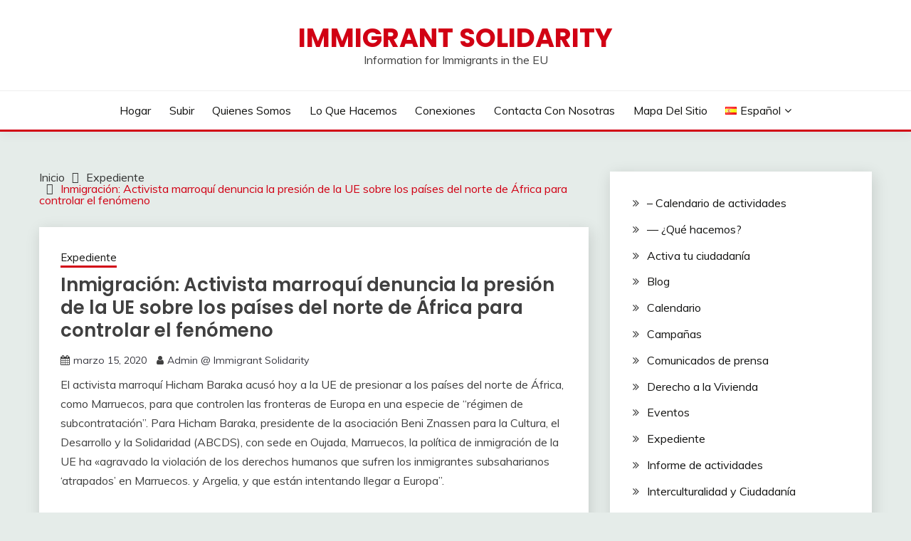

--- FILE ---
content_type: text/html; charset=UTF-8
request_url: https://www.solimigrante.org/es/inmigracion-activista-marroqui-denuncia-la-presion-de-la-ue-sobre-los-paises-del-norte-de-africa-para-controlar-el-fenomeno/
body_size: 13627
content:
<!doctype html>
<html dir="ltr" lang="es-ES" prefix="og: https://ogp.me/ns#">
<head>
<meta charset="UTF-8">
<meta name="viewport" content="width=device-width, initial-scale=1">
<link rel="profile" href="https://gmpg.org/xfn/11">
<title>Inmigración: Activista marroquí denuncia la presión de la UE sobre los países del norte de África para controlar el fenómeno - Immigrant Solidarity</title>
<style>img:is([sizes="auto" i], [sizes^="auto," i]) { contain-intrinsic-size: 3000px 1500px }</style>
<!-- All in One SEO 4.8.5 - aioseo.com -->
<meta name="description" content="El activista marroquí Hicham Baraka acusó hoy a la UE de presionar a los países del norte de África, como Marruecos, para que controlen las fronteras de Europa en una especie de “régimen de subcontratación”. Para Hicham Baraka, presidente de la asociación Beni Znassen para la Cultura, el Desarrollo y la Solidaridad (ABCDS), con sede" />
<meta name="robots" content="max-image-preview:large" />
<meta name="author" content="Admin @ Immigrant Solidarity"/>
<link rel="canonical" href="https://www.solimigrante.org/es/inmigracion-activista-marroqui-denuncia-la-presion-de-la-ue-sobre-los-paises-del-norte-de-africa-para-controlar-el-fenomeno/" />
<meta name="generator" content="All in One SEO (AIOSEO) 4.8.5" />
<meta property="og:locale" content="es_ES" />
<meta property="og:site_name" content="Immigrant Solidarity - Information for Immigrants in the EU" />
<meta property="og:type" content="article" />
<meta property="og:title" content="Inmigración: Activista marroquí denuncia la presión de la UE sobre los países del norte de África para controlar el fenómeno - Immigrant Solidarity" />
<meta property="og:description" content="El activista marroquí Hicham Baraka acusó hoy a la UE de presionar a los países del norte de África, como Marruecos, para que controlen las fronteras de Europa en una especie de “régimen de subcontratación”. Para Hicham Baraka, presidente de la asociación Beni Znassen para la Cultura, el Desarrollo y la Solidaridad (ABCDS), con sede" />
<meta property="og:url" content="https://www.solimigrante.org/es/inmigracion-activista-marroqui-denuncia-la-presion-de-la-ue-sobre-los-paises-del-norte-de-africa-para-controlar-el-fenomeno/" />
<meta property="article:published_time" content="2020-03-15T04:22:50+00:00" />
<meta property="article:modified_time" content="2022-07-19T04:23:49+00:00" />
<meta name="twitter:card" content="summary" />
<meta name="twitter:title" content="Inmigración: Activista marroquí denuncia la presión de la UE sobre los países del norte de África para controlar el fenómeno - Immigrant Solidarity" />
<meta name="twitter:description" content="El activista marroquí Hicham Baraka acusó hoy a la UE de presionar a los países del norte de África, como Marruecos, para que controlen las fronteras de Europa en una especie de “régimen de subcontratación”. Para Hicham Baraka, presidente de la asociación Beni Znassen para la Cultura, el Desarrollo y la Solidaridad (ABCDS), con sede" />
<script type="application/ld+json" class="aioseo-schema">
{"@context":"https:\/\/schema.org","@graph":[{"@type":"BlogPosting","@id":"https:\/\/www.solimigrante.org\/es\/inmigracion-activista-marroqui-denuncia-la-presion-de-la-ue-sobre-los-paises-del-norte-de-africa-para-controlar-el-fenomeno\/#blogposting","name":"Inmigraci\u00f3n: Activista marroqu\u00ed denuncia la presi\u00f3n de la UE sobre los pa\u00edses del norte de \u00c1frica para controlar el fen\u00f3meno - Immigrant Solidarity","headline":"Inmigraci\u00f3n: Activista marroqu\u00ed denuncia la presi\u00f3n de la UE sobre los pa\u00edses del norte de \u00c1frica para controlar el fen\u00f3meno","author":{"@id":"https:\/\/www.solimigrante.org\/es\/author\/slmgrnt-admin\/#author"},"publisher":{"@id":"https:\/\/www.solimigrante.org\/#organization"},"image":{"@type":"ImageObject","url":"https:\/\/www.solimigrante.org\/wp-content\/uploads\/2022\/07\/download-4.png","@id":"https:\/\/www.solimigrante.org\/#articleImage","width":255,"height":197},"datePublished":"2020-03-15T04:22:50+00:00","dateModified":"2022-07-19T04:23:49+00:00","inLanguage":"es-ES","mainEntityOfPage":{"@id":"https:\/\/www.solimigrante.org\/es\/inmigracion-activista-marroqui-denuncia-la-presion-de-la-ue-sobre-los-paises-del-norte-de-africa-para-controlar-el-fenomeno\/#webpage"},"isPartOf":{"@id":"https:\/\/www.solimigrante.org\/es\/inmigracion-activista-marroqui-denuncia-la-presion-de-la-ue-sobre-los-paises-del-norte-de-africa-para-controlar-el-fenomeno\/#webpage"},"articleSection":"Expediente, Espa\u00f1ol, pll_62d631d5c09cf"},{"@type":"BreadcrumbList","@id":"https:\/\/www.solimigrante.org\/es\/inmigracion-activista-marroqui-denuncia-la-presion-de-la-ue-sobre-los-paises-del-norte-de-africa-para-controlar-el-fenomeno\/#breadcrumblist","itemListElement":[{"@type":"ListItem","@id":"https:\/\/www.solimigrante.org#listItem","position":1,"name":"Home","item":"https:\/\/www.solimigrante.org","nextItem":{"@type":"ListItem","@id":"https:\/\/www.solimigrante.org\/es\/category\/expediente\/#listItem","name":"Expediente"}},{"@type":"ListItem","@id":"https:\/\/www.solimigrante.org\/es\/category\/expediente\/#listItem","position":2,"name":"Expediente","item":"https:\/\/www.solimigrante.org\/es\/category\/expediente\/","nextItem":{"@type":"ListItem","@id":"https:\/\/www.solimigrante.org\/es\/inmigracion-activista-marroqui-denuncia-la-presion-de-la-ue-sobre-los-paises-del-norte-de-africa-para-controlar-el-fenomeno\/#listItem","name":"Inmigraci\u00f3n: Activista marroqu\u00ed denuncia la presi\u00f3n de la UE sobre los pa\u00edses del norte de \u00c1frica para controlar el fen\u00f3meno"},"previousItem":{"@type":"ListItem","@id":"https:\/\/www.solimigrante.org#listItem","name":"Home"}},{"@type":"ListItem","@id":"https:\/\/www.solimigrante.org\/es\/inmigracion-activista-marroqui-denuncia-la-presion-de-la-ue-sobre-los-paises-del-norte-de-africa-para-controlar-el-fenomeno\/#listItem","position":3,"name":"Inmigraci\u00f3n: Activista marroqu\u00ed denuncia la presi\u00f3n de la UE sobre los pa\u00edses del norte de \u00c1frica para controlar el fen\u00f3meno","previousItem":{"@type":"ListItem","@id":"https:\/\/www.solimigrante.org\/es\/category\/expediente\/#listItem","name":"Expediente"}}]},{"@type":"Organization","@id":"https:\/\/www.solimigrante.org\/#organization","name":"Immigrant Solidarity","description":"Information for Immigrants in the EU","url":"https:\/\/www.solimigrante.org\/","logo":{"@type":"ImageObject","url":"https:\/\/www.solimigrante.org\/wp-content\/uploads\/2022\/07\/download-4.png","@id":"https:\/\/www.solimigrante.org\/es\/inmigracion-activista-marroqui-denuncia-la-presion-de-la-ue-sobre-los-paises-del-norte-de-africa-para-controlar-el-fenomeno\/#organizationLogo","width":255,"height":197},"image":{"@id":"https:\/\/www.solimigrante.org\/es\/inmigracion-activista-marroqui-denuncia-la-presion-de-la-ue-sobre-los-paises-del-norte-de-africa-para-controlar-el-fenomeno\/#organizationLogo"}},{"@type":"Person","@id":"https:\/\/www.solimigrante.org\/es\/author\/slmgrnt-admin\/#author","url":"https:\/\/www.solimigrante.org\/es\/author\/slmgrnt-admin\/","name":"Admin @ Immigrant Solidarity","image":{"@type":"ImageObject","@id":"https:\/\/www.solimigrante.org\/es\/inmigracion-activista-marroqui-denuncia-la-presion-de-la-ue-sobre-los-paises-del-norte-de-africa-para-controlar-el-fenomeno\/#authorImage","url":"https:\/\/secure.gravatar.com\/avatar\/49fe9863e7d2d60072c210a786057ac20c38cf49b76e4c72e97ddc98b751d946?s=96&d=mm&r=g","width":96,"height":96,"caption":"Admin @ Immigrant Solidarity"}},{"@type":"WebPage","@id":"https:\/\/www.solimigrante.org\/es\/inmigracion-activista-marroqui-denuncia-la-presion-de-la-ue-sobre-los-paises-del-norte-de-africa-para-controlar-el-fenomeno\/#webpage","url":"https:\/\/www.solimigrante.org\/es\/inmigracion-activista-marroqui-denuncia-la-presion-de-la-ue-sobre-los-paises-del-norte-de-africa-para-controlar-el-fenomeno\/","name":"Inmigraci\u00f3n: Activista marroqu\u00ed denuncia la presi\u00f3n de la UE sobre los pa\u00edses del norte de \u00c1frica para controlar el fen\u00f3meno - Immigrant Solidarity","description":"El activista marroqu\u00ed Hicham Baraka acus\u00f3 hoy a la UE de presionar a los pa\u00edses del norte de \u00c1frica, como Marruecos, para que controlen las fronteras de Europa en una especie de \u201cr\u00e9gimen de subcontrataci\u00f3n\u201d. Para Hicham Baraka, presidente de la asociaci\u00f3n Beni Znassen para la Cultura, el Desarrollo y la Solidaridad (ABCDS), con sede","inLanguage":"es-ES","isPartOf":{"@id":"https:\/\/www.solimigrante.org\/#website"},"breadcrumb":{"@id":"https:\/\/www.solimigrante.org\/es\/inmigracion-activista-marroqui-denuncia-la-presion-de-la-ue-sobre-los-paises-del-norte-de-africa-para-controlar-el-fenomeno\/#breadcrumblist"},"author":{"@id":"https:\/\/www.solimigrante.org\/es\/author\/slmgrnt-admin\/#author"},"creator":{"@id":"https:\/\/www.solimigrante.org\/es\/author\/slmgrnt-admin\/#author"},"datePublished":"2020-03-15T04:22:50+00:00","dateModified":"2022-07-19T04:23:49+00:00"},{"@type":"WebSite","@id":"https:\/\/www.solimigrante.org\/#website","url":"https:\/\/www.solimigrante.org\/","name":"Immigrant Solidarity","description":"Information for Immigrants in the EU","inLanguage":"es-ES","publisher":{"@id":"https:\/\/www.solimigrante.org\/#organization"}}]}
</script>
<!-- All in One SEO -->
<link rel="alternate" href="https://www.solimigrante.org/immigration-moroccan-activist-denounces-eu-pressure-on-north-african-countries-to-control-phenomenon/" hreflang="en" />
<link rel="alternate" href="https://www.solimigrante.org/es/inmigracion-activista-marroqui-denuncia-la-presion-de-la-ue-sobre-los-paises-del-norte-de-africa-para-controlar-el-fenomeno/" hreflang="es" />
<link rel='dns-prefetch' href='//fonts.googleapis.com' />
<link rel="alternate" type="application/rss+xml" title="Immigrant Solidarity &raquo; Feed" href="https://www.solimigrante.org/es/feed/" />
<link rel="alternate" type="application/rss+xml" title="Immigrant Solidarity &raquo; Feed de los comentarios" href="https://www.solimigrante.org/es/comments/feed/" />
<link rel="alternate" type="application/rss+xml" title="Immigrant Solidarity &raquo; Comentario Inmigración: Activista marroquí denuncia la presión de la UE sobre los países del norte de África para controlar el fenómeno del feed" href="https://www.solimigrante.org/es/inmigracion-activista-marroqui-denuncia-la-presion-de-la-ue-sobre-los-paises-del-norte-de-africa-para-controlar-el-fenomeno/feed/" />
<!-- <link rel='stylesheet' id='wp-block-library-css' href='https://www.solimigrante.org/wp-includes/css/dist/block-library/style.min.css?ver=6.8.2' media='all' /> -->
<link rel="stylesheet" type="text/css" href="//www.solimigrante.org/wp-content/cache/wpfc-minified/d3oo1104/a7grp.css" media="all"/>
<style id='wp-block-library-theme-inline-css'>
.wp-block-audio :where(figcaption){color:#555;font-size:13px;text-align:center}.is-dark-theme .wp-block-audio :where(figcaption){color:#ffffffa6}.wp-block-audio{margin:0 0 1em}.wp-block-code{border:1px solid #ccc;border-radius:4px;font-family:Menlo,Consolas,monaco,monospace;padding:.8em 1em}.wp-block-embed :where(figcaption){color:#555;font-size:13px;text-align:center}.is-dark-theme .wp-block-embed :where(figcaption){color:#ffffffa6}.wp-block-embed{margin:0 0 1em}.blocks-gallery-caption{color:#555;font-size:13px;text-align:center}.is-dark-theme .blocks-gallery-caption{color:#ffffffa6}:root :where(.wp-block-image figcaption){color:#555;font-size:13px;text-align:center}.is-dark-theme :root :where(.wp-block-image figcaption){color:#ffffffa6}.wp-block-image{margin:0 0 1em}.wp-block-pullquote{border-bottom:4px solid;border-top:4px solid;color:currentColor;margin-bottom:1.75em}.wp-block-pullquote cite,.wp-block-pullquote footer,.wp-block-pullquote__citation{color:currentColor;font-size:.8125em;font-style:normal;text-transform:uppercase}.wp-block-quote{border-left:.25em solid;margin:0 0 1.75em;padding-left:1em}.wp-block-quote cite,.wp-block-quote footer{color:currentColor;font-size:.8125em;font-style:normal;position:relative}.wp-block-quote:where(.has-text-align-right){border-left:none;border-right:.25em solid;padding-left:0;padding-right:1em}.wp-block-quote:where(.has-text-align-center){border:none;padding-left:0}.wp-block-quote.is-large,.wp-block-quote.is-style-large,.wp-block-quote:where(.is-style-plain){border:none}.wp-block-search .wp-block-search__label{font-weight:700}.wp-block-search__button{border:1px solid #ccc;padding:.375em .625em}:where(.wp-block-group.has-background){padding:1.25em 2.375em}.wp-block-separator.has-css-opacity{opacity:.4}.wp-block-separator{border:none;border-bottom:2px solid;margin-left:auto;margin-right:auto}.wp-block-separator.has-alpha-channel-opacity{opacity:1}.wp-block-separator:not(.is-style-wide):not(.is-style-dots){width:100px}.wp-block-separator.has-background:not(.is-style-dots){border-bottom:none;height:1px}.wp-block-separator.has-background:not(.is-style-wide):not(.is-style-dots){height:2px}.wp-block-table{margin:0 0 1em}.wp-block-table td,.wp-block-table th{word-break:normal}.wp-block-table :where(figcaption){color:#555;font-size:13px;text-align:center}.is-dark-theme .wp-block-table :where(figcaption){color:#ffffffa6}.wp-block-video :where(figcaption){color:#555;font-size:13px;text-align:center}.is-dark-theme .wp-block-video :where(figcaption){color:#ffffffa6}.wp-block-video{margin:0 0 1em}:root :where(.wp-block-template-part.has-background){margin-bottom:0;margin-top:0;padding:1.25em 2.375em}
</style>
<style id='classic-theme-styles-inline-css'>
/*! This file is auto-generated */
.wp-block-button__link{color:#fff;background-color:#32373c;border-radius:9999px;box-shadow:none;text-decoration:none;padding:calc(.667em + 2px) calc(1.333em + 2px);font-size:1.125em}.wp-block-file__button{background:#32373c;color:#fff;text-decoration:none}
</style>
<style id='global-styles-inline-css'>
:root{--wp--preset--aspect-ratio--square: 1;--wp--preset--aspect-ratio--4-3: 4/3;--wp--preset--aspect-ratio--3-4: 3/4;--wp--preset--aspect-ratio--3-2: 3/2;--wp--preset--aspect-ratio--2-3: 2/3;--wp--preset--aspect-ratio--16-9: 16/9;--wp--preset--aspect-ratio--9-16: 9/16;--wp--preset--color--black: #000000;--wp--preset--color--cyan-bluish-gray: #abb8c3;--wp--preset--color--white: #ffffff;--wp--preset--color--pale-pink: #f78da7;--wp--preset--color--vivid-red: #cf2e2e;--wp--preset--color--luminous-vivid-orange: #ff6900;--wp--preset--color--luminous-vivid-amber: #fcb900;--wp--preset--color--light-green-cyan: #7bdcb5;--wp--preset--color--vivid-green-cyan: #00d084;--wp--preset--color--pale-cyan-blue: #8ed1fc;--wp--preset--color--vivid-cyan-blue: #0693e3;--wp--preset--color--vivid-purple: #9b51e0;--wp--preset--gradient--vivid-cyan-blue-to-vivid-purple: linear-gradient(135deg,rgba(6,147,227,1) 0%,rgb(155,81,224) 100%);--wp--preset--gradient--light-green-cyan-to-vivid-green-cyan: linear-gradient(135deg,rgb(122,220,180) 0%,rgb(0,208,130) 100%);--wp--preset--gradient--luminous-vivid-amber-to-luminous-vivid-orange: linear-gradient(135deg,rgba(252,185,0,1) 0%,rgba(255,105,0,1) 100%);--wp--preset--gradient--luminous-vivid-orange-to-vivid-red: linear-gradient(135deg,rgba(255,105,0,1) 0%,rgb(207,46,46) 100%);--wp--preset--gradient--very-light-gray-to-cyan-bluish-gray: linear-gradient(135deg,rgb(238,238,238) 0%,rgb(169,184,195) 100%);--wp--preset--gradient--cool-to-warm-spectrum: linear-gradient(135deg,rgb(74,234,220) 0%,rgb(151,120,209) 20%,rgb(207,42,186) 40%,rgb(238,44,130) 60%,rgb(251,105,98) 80%,rgb(254,248,76) 100%);--wp--preset--gradient--blush-light-purple: linear-gradient(135deg,rgb(255,206,236) 0%,rgb(152,150,240) 100%);--wp--preset--gradient--blush-bordeaux: linear-gradient(135deg,rgb(254,205,165) 0%,rgb(254,45,45) 50%,rgb(107,0,62) 100%);--wp--preset--gradient--luminous-dusk: linear-gradient(135deg,rgb(255,203,112) 0%,rgb(199,81,192) 50%,rgb(65,88,208) 100%);--wp--preset--gradient--pale-ocean: linear-gradient(135deg,rgb(255,245,203) 0%,rgb(182,227,212) 50%,rgb(51,167,181) 100%);--wp--preset--gradient--electric-grass: linear-gradient(135deg,rgb(202,248,128) 0%,rgb(113,206,126) 100%);--wp--preset--gradient--midnight: linear-gradient(135deg,rgb(2,3,129) 0%,rgb(40,116,252) 100%);--wp--preset--font-size--small: 16px;--wp--preset--font-size--medium: 20px;--wp--preset--font-size--large: 25px;--wp--preset--font-size--x-large: 42px;--wp--preset--font-size--larger: 35px;--wp--preset--spacing--20: 0.44rem;--wp--preset--spacing--30: 0.67rem;--wp--preset--spacing--40: 1rem;--wp--preset--spacing--50: 1.5rem;--wp--preset--spacing--60: 2.25rem;--wp--preset--spacing--70: 3.38rem;--wp--preset--spacing--80: 5.06rem;--wp--preset--shadow--natural: 6px 6px 9px rgba(0, 0, 0, 0.2);--wp--preset--shadow--deep: 12px 12px 50px rgba(0, 0, 0, 0.4);--wp--preset--shadow--sharp: 6px 6px 0px rgba(0, 0, 0, 0.2);--wp--preset--shadow--outlined: 6px 6px 0px -3px rgba(255, 255, 255, 1), 6px 6px rgba(0, 0, 0, 1);--wp--preset--shadow--crisp: 6px 6px 0px rgba(0, 0, 0, 1);}:where(.is-layout-flex){gap: 0.5em;}:where(.is-layout-grid){gap: 0.5em;}body .is-layout-flex{display: flex;}.is-layout-flex{flex-wrap: wrap;align-items: center;}.is-layout-flex > :is(*, div){margin: 0;}body .is-layout-grid{display: grid;}.is-layout-grid > :is(*, div){margin: 0;}:where(.wp-block-columns.is-layout-flex){gap: 2em;}:where(.wp-block-columns.is-layout-grid){gap: 2em;}:where(.wp-block-post-template.is-layout-flex){gap: 1.25em;}:where(.wp-block-post-template.is-layout-grid){gap: 1.25em;}.has-black-color{color: var(--wp--preset--color--black) !important;}.has-cyan-bluish-gray-color{color: var(--wp--preset--color--cyan-bluish-gray) !important;}.has-white-color{color: var(--wp--preset--color--white) !important;}.has-pale-pink-color{color: var(--wp--preset--color--pale-pink) !important;}.has-vivid-red-color{color: var(--wp--preset--color--vivid-red) !important;}.has-luminous-vivid-orange-color{color: var(--wp--preset--color--luminous-vivid-orange) !important;}.has-luminous-vivid-amber-color{color: var(--wp--preset--color--luminous-vivid-amber) !important;}.has-light-green-cyan-color{color: var(--wp--preset--color--light-green-cyan) !important;}.has-vivid-green-cyan-color{color: var(--wp--preset--color--vivid-green-cyan) !important;}.has-pale-cyan-blue-color{color: var(--wp--preset--color--pale-cyan-blue) !important;}.has-vivid-cyan-blue-color{color: var(--wp--preset--color--vivid-cyan-blue) !important;}.has-vivid-purple-color{color: var(--wp--preset--color--vivid-purple) !important;}.has-black-background-color{background-color: var(--wp--preset--color--black) !important;}.has-cyan-bluish-gray-background-color{background-color: var(--wp--preset--color--cyan-bluish-gray) !important;}.has-white-background-color{background-color: var(--wp--preset--color--white) !important;}.has-pale-pink-background-color{background-color: var(--wp--preset--color--pale-pink) !important;}.has-vivid-red-background-color{background-color: var(--wp--preset--color--vivid-red) !important;}.has-luminous-vivid-orange-background-color{background-color: var(--wp--preset--color--luminous-vivid-orange) !important;}.has-luminous-vivid-amber-background-color{background-color: var(--wp--preset--color--luminous-vivid-amber) !important;}.has-light-green-cyan-background-color{background-color: var(--wp--preset--color--light-green-cyan) !important;}.has-vivid-green-cyan-background-color{background-color: var(--wp--preset--color--vivid-green-cyan) !important;}.has-pale-cyan-blue-background-color{background-color: var(--wp--preset--color--pale-cyan-blue) !important;}.has-vivid-cyan-blue-background-color{background-color: var(--wp--preset--color--vivid-cyan-blue) !important;}.has-vivid-purple-background-color{background-color: var(--wp--preset--color--vivid-purple) !important;}.has-black-border-color{border-color: var(--wp--preset--color--black) !important;}.has-cyan-bluish-gray-border-color{border-color: var(--wp--preset--color--cyan-bluish-gray) !important;}.has-white-border-color{border-color: var(--wp--preset--color--white) !important;}.has-pale-pink-border-color{border-color: var(--wp--preset--color--pale-pink) !important;}.has-vivid-red-border-color{border-color: var(--wp--preset--color--vivid-red) !important;}.has-luminous-vivid-orange-border-color{border-color: var(--wp--preset--color--luminous-vivid-orange) !important;}.has-luminous-vivid-amber-border-color{border-color: var(--wp--preset--color--luminous-vivid-amber) !important;}.has-light-green-cyan-border-color{border-color: var(--wp--preset--color--light-green-cyan) !important;}.has-vivid-green-cyan-border-color{border-color: var(--wp--preset--color--vivid-green-cyan) !important;}.has-pale-cyan-blue-border-color{border-color: var(--wp--preset--color--pale-cyan-blue) !important;}.has-vivid-cyan-blue-border-color{border-color: var(--wp--preset--color--vivid-cyan-blue) !important;}.has-vivid-purple-border-color{border-color: var(--wp--preset--color--vivid-purple) !important;}.has-vivid-cyan-blue-to-vivid-purple-gradient-background{background: var(--wp--preset--gradient--vivid-cyan-blue-to-vivid-purple) !important;}.has-light-green-cyan-to-vivid-green-cyan-gradient-background{background: var(--wp--preset--gradient--light-green-cyan-to-vivid-green-cyan) !important;}.has-luminous-vivid-amber-to-luminous-vivid-orange-gradient-background{background: var(--wp--preset--gradient--luminous-vivid-amber-to-luminous-vivid-orange) !important;}.has-luminous-vivid-orange-to-vivid-red-gradient-background{background: var(--wp--preset--gradient--luminous-vivid-orange-to-vivid-red) !important;}.has-very-light-gray-to-cyan-bluish-gray-gradient-background{background: var(--wp--preset--gradient--very-light-gray-to-cyan-bluish-gray) !important;}.has-cool-to-warm-spectrum-gradient-background{background: var(--wp--preset--gradient--cool-to-warm-spectrum) !important;}.has-blush-light-purple-gradient-background{background: var(--wp--preset--gradient--blush-light-purple) !important;}.has-blush-bordeaux-gradient-background{background: var(--wp--preset--gradient--blush-bordeaux) !important;}.has-luminous-dusk-gradient-background{background: var(--wp--preset--gradient--luminous-dusk) !important;}.has-pale-ocean-gradient-background{background: var(--wp--preset--gradient--pale-ocean) !important;}.has-electric-grass-gradient-background{background: var(--wp--preset--gradient--electric-grass) !important;}.has-midnight-gradient-background{background: var(--wp--preset--gradient--midnight) !important;}.has-small-font-size{font-size: var(--wp--preset--font-size--small) !important;}.has-medium-font-size{font-size: var(--wp--preset--font-size--medium) !important;}.has-large-font-size{font-size: var(--wp--preset--font-size--large) !important;}.has-x-large-font-size{font-size: var(--wp--preset--font-size--x-large) !important;}
:where(.wp-block-post-template.is-layout-flex){gap: 1.25em;}:where(.wp-block-post-template.is-layout-grid){gap: 1.25em;}
:where(.wp-block-columns.is-layout-flex){gap: 2em;}:where(.wp-block-columns.is-layout-grid){gap: 2em;}
:root :where(.wp-block-pullquote){font-size: 1.5em;line-height: 1.6;}
</style>
<link rel='stylesheet' id='Muli:400,300italic,300-css' href='//fonts.googleapis.com/css?family=Muli%3A400%2C300italic%2C300&#038;ver=6.8.2' media='all' />
<link rel='stylesheet' id='Poppins:400,500,600,700-css' href='//fonts.googleapis.com/css?family=Poppins%3A400%2C500%2C600%2C700&#038;ver=6.8.2' media='all' />
<!-- <link rel='stylesheet' id='font-awesome-4-css' href='https://www.solimigrante.org/wp-content/themes/fairy/candidthemes/assets/framework/Font-Awesome/css/font-awesome.min.css?ver=1.4.2' media='all' /> -->
<!-- <link rel='stylesheet' id='slick-css' href='https://www.solimigrante.org/wp-content/themes/fairy/candidthemes/assets/framework/slick/slick.css?ver=1.4.2' media='all' /> -->
<!-- <link rel='stylesheet' id='slick-theme-css' href='https://www.solimigrante.org/wp-content/themes/fairy/candidthemes/assets/framework/slick/slick-theme.css?ver=1.4.2' media='all' /> -->
<!-- <link rel='stylesheet' id='fairy-style-css' href='https://www.solimigrante.org/wp-content/themes/fairy/style.css?ver=1.4.2' media='all' /> -->
<link rel="stylesheet" type="text/css" href="//www.solimigrante.org/wp-content/cache/wpfc-minified/1fxj0o3l/a7grp.css" media="all"/>
<style id='fairy-style-inline-css'>
.primary-color, p a, h1 a, h2 a, h3 a, h4 a, h5 a, .author-title a, figure a, table a, span a, strong a, li a, h1 a, .btn-primary-border, .main-navigation #primary-menu > li > a:hover, .widget-area .widget a:hover, .widget-area .widget a:focus, .card-bg-image .card_body a:hover, .main-navigation #primary-menu > li.focus > a, .card-blog-post .category-label-group a:hover, .card_title a:hover, .card-blog-post .entry-meta a:hover, .site-title a:visited, .post-navigation .nav-links > * a:hover, .post-navigation .nav-links > * a:focus, .wp-block-button.is-style-outline .wp-block-button__link, .error-404-title, .ct-dark-mode a:hover, .ct-dark-mode .widget ul li a:hover, .ct-dark-mode .widget-area .widget ul li a:hover, .ct-dark-mode .post-navigation .nav-links > * a, .ct-dark-mode .author-wrapper .author-title a, .ct-dark-mode .wp-calendar-nav a, .site-footer a:hover, .top-header-toggle-btn, .woocommerce ul.products li.product .woocommerce-loop-category__title:hover, .woocommerce ul.products li.product .woocommerce-loop-product__title:hover, .woocommerce ul.products li.product h3:hover, .entry-content dl a, .entry-content table a, .entry-content ul a, .breadcrumb-trail .trial-items a:hover, .breadcrumbs ul a:hover, .breadcrumb-trail .trial-items .trial-end a, .breadcrumbs ul li:last-child a, .comment-list .comment .comment-body a, .comment-list .comment .comment-body .comment-metadata a.comment-edit-link { color: #d10014; }.primary-bg, .btn-primary, .main-navigation ul ul a, #secondary .widget .widget-title:after, .search-form .search-submit, .category-label-group a:after, .posts-navigation .nav-links a, .category-label-group.bg-label a, .wp-block-button__link, .wp-block-button.is-style-outline .wp-block-button__link:hover, button, input[type="button"], input[type="reset"], input[type="submit"], .pagination .page-numbers.current, .pagination .page-numbers:hover, table #today, .tagcloud .tag-cloud-link:hover, .footer-go-to-top, .woocommerce ul.products li.product .button,
.woocommerce #respond input#submit.alt, .woocommerce a.button.alt, .woocommerce button.button.alt, .woocommerce input.button.alt,
.woocommerce #respond input#submit.alt.disabled, .woocommerce #respond input#submit.alt.disabled:hover, .woocommerce #respond input#submit.alt:disabled, .woocommerce #respond input#submit.alt:disabled:hover, .woocommerce #respond input#submit.alt:disabled[disabled], .woocommerce #respond input#submit.alt:disabled[disabled]:hover, .woocommerce a.button.alt.disabled, .woocommerce a.button.alt.disabled:hover, .woocommerce a.button.alt:disabled, .woocommerce a.button.alt:disabled:hover, .woocommerce a.button.alt:disabled[disabled], .woocommerce a.button.alt:disabled[disabled]:hover, .woocommerce button.button.alt.disabled, .woocommerce button.button.alt.disabled:hover, .woocommerce button.button.alt:disabled, .woocommerce button.button.alt:disabled:hover, .woocommerce button.button.alt:disabled[disabled], .woocommerce button.button.alt:disabled[disabled]:hover, .woocommerce input.button.alt.disabled, .woocommerce input.button.alt.disabled:hover, .woocommerce input.button.alt:disabled, .woocommerce input.button.alt:disabled:hover, .woocommerce input.button.alt:disabled[disabled], .woocommerce input.button.alt:disabled[disabled]:hover, .woocommerce .widget_price_filter .ui-slider .ui-slider-range, .woocommerce .widget_price_filter .ui-slider .ui-slider-handle, .fairy-menu-social li a[href*="mailto:"], .ajax-pagination .show-more { background-color: #d10014; }.primary-border, .btn-primary-border, .site-header-v2,.wp-block-button.is-style-outline .wp-block-button__link, .site-header-bottom, .ajax-pagination .show-more { border-color: #d10014; }a:focus, button.slick-arrow:focus, input[type=text]:focus, input[type=email]:focus, input[type=password]:focus, input[type=search]:focus, input[type=file]:focus, input[type=number]:focus, input[type=datetime]:focus, input[type=url]:focus, select:focus, textarea:focus { outline-color: #d10014; }.entry-content a { text-decoration-color: #d10014; }.post-thumbnail a:focus img, .card_media a:focus img, article.sticky .card-blog-post { border-color: #d10014; }.site-title, .site-title a, h1.site-title a, p.site-title a,  .site-title a:visited { color: #d10014; }.site-description { color: #404040; }
.card-bg-image:after, .card-bg-image.card-promo .card_media a:after{
background-image: linear-gradient(45deg, rgba(209, 0, 20, 0.5), rgba(0, 0, 0, 0.5));
}
.entry-content a{
text-decoration: underline;
}
body, button, input, select, optgroup, textarea { font-family: 'Muli'; }h1, h2, h3, h4, h5, h6, .entry-content h1 { font-family: 'Poppins'; }
</style>
<script src='//www.solimigrante.org/wp-content/cache/wpfc-minified/duum9xnp/a7grp.js' type="text/javascript"></script>
<!-- <script src="https://www.solimigrante.org/wp-includes/js/jquery/jquery.min.js?ver=3.7.1" id="jquery-core-js"></script> -->
<!-- <script src="https://www.solimigrante.org/wp-includes/js/jquery/jquery-migrate.min.js?ver=3.4.1" id="jquery-migrate-js"></script> -->
<link rel="https://api.w.org/" href="https://www.solimigrante.org/wp-json/" /><link rel="alternate" title="JSON" type="application/json" href="https://www.solimigrante.org/wp-json/wp/v2/posts/353" /><link rel="EditURI" type="application/rsd+xml" title="RSD" href="https://www.solimigrante.org/xmlrpc.php?rsd" />
<meta name="generator" content="WordPress 6.8.2" />
<link rel='shortlink' href='https://www.solimigrante.org/?p=353' />
<link rel="alternate" title="oEmbed (JSON)" type="application/json+oembed" href="https://www.solimigrante.org/wp-json/oembed/1.0/embed?url=https%3A%2F%2Fwww.solimigrante.org%2Fes%2Finmigracion-activista-marroqui-denuncia-la-presion-de-la-ue-sobre-los-paises-del-norte-de-africa-para-controlar-el-fenomeno%2F" />
<link rel="alternate" title="oEmbed (XML)" type="text/xml+oembed" href="https://www.solimigrante.org/wp-json/oembed/1.0/embed?url=https%3A%2F%2Fwww.solimigrante.org%2Fes%2Finmigracion-activista-marroqui-denuncia-la-presion-de-la-ue-sobre-los-paises-del-norte-de-africa-para-controlar-el-fenomeno%2F&#038;format=xml" />
<link rel="pingback" href="https://www.solimigrante.org/xmlrpc.php"><link rel="icon" href="https://www.solimigrante.org/wp-content/uploads/2022/07/cropped-download-4-32x32.png" sizes="32x32" />
<link rel="icon" href="https://www.solimigrante.org/wp-content/uploads/2022/07/cropped-download-4-192x192.png" sizes="192x192" />
<link rel="apple-touch-icon" href="https://www.solimigrante.org/wp-content/uploads/2022/07/cropped-download-4-180x180.png" />
<meta name="msapplication-TileImage" content="https://www.solimigrante.org/wp-content/uploads/2022/07/cropped-download-4-270x270.png" />
</head>
<body class="wp-singular post-template-default single single-post postid-353 single-format-standard wp-embed-responsive wp-theme-fairy ct-sticky-sidebar fairy-fontawesome-version-4">
<div id="page" class="site">
<a class="skip-link screen-reader-text" href="#content">Saltar al contenido</a>
<header id="masthead" class="site-header text-center site-header-v2">
<div id="site-nav-wrap">
<section id="site-navigation" class="site-header-top header-main-bar" >
<div class="container">
<div class="row">
<div class="col-1-1">
<div class="site-branding">
<p class="site-title"><a href="https://www.solimigrante.org/es/" rel="home">Immigrant Solidarity</a></p>
<p class="site-description">Information for Immigrants in the EU</p>
</div><!-- .site-branding -->
<button id="menu-toggle-button" class="menu-toggle" aria-controls="primary-menu" aria-expanded="false">
<span class="line"></span>
<span class="line"></span>
<span class="line"></span>
</button>
</div>
</div>
</div>
</section>
<section class="site-header-bottom ">
<div class="container">
<nav class="main-navigation">
<ul id="primary-menu" class="nav navbar-nav nav-menu justify-content-center">
<li id="menu-item-401" class="menu-item menu-item-type-custom menu-item-object-custom menu-item-home menu-item-401"><a href="https://www.solimigrante.org/es/">Hogar</a></li>
<li id="menu-item-395" class="menu-item menu-item-type-post_type menu-item-object-page menu-item-395"><a href="https://www.solimigrante.org/es/subir/">Subir</a></li>
<li id="menu-item-396" class="menu-item menu-item-type-post_type menu-item-object-page menu-item-396"><a href="https://www.solimigrante.org/es/quienes-somos/">Quienes Somos</a></li>
<li id="menu-item-397" class="menu-item menu-item-type-post_type menu-item-object-page menu-item-397"><a href="https://www.solimigrante.org/es/lo-que-hacemos/">Lo Que Hacemos</a></li>
<li id="menu-item-398" class="menu-item menu-item-type-post_type menu-item-object-page menu-item-398"><a href="https://www.solimigrante.org/es/conexiones/">Conexiones</a></li>
<li id="menu-item-399" class="menu-item menu-item-type-post_type menu-item-object-page menu-item-399"><a href="https://www.solimigrante.org/es/contacta-con-nosotras/">Contacta con nosotras</a></li>
<li id="menu-item-405" class="menu-item menu-item-type-post_type menu-item-object-page menu-item-405"><a href="https://www.solimigrante.org/es/mapa-del-sitio/">Mapa Del Sitio</a></li>
<li id="menu-item-400" class="pll-parent-menu-item menu-item menu-item-type-custom menu-item-object-custom current-menu-parent menu-item-has-children menu-item-400"><a href="#pll_switcher"><img src="[data-uri]" alt="" width="16" height="11" style="width: 16px; height: 11px;" /><span style="margin-left:0.3em;">Español</span></a>
<ul class="sub-menu">
<li id="menu-item-400-en" class="lang-item lang-item-25 lang-item-en lang-item-first menu-item menu-item-type-custom menu-item-object-custom menu-item-400-en"><a href="https://www.solimigrante.org/immigration-moroccan-activist-denounces-eu-pressure-on-north-african-countries-to-control-phenomenon/" hreflang="en-US" lang="en-US"><img src="[data-uri]" alt="" width="16" height="11" style="width: 16px; height: 11px;" /><span style="margin-left:0.3em;">English</span></a></li>
<li id="menu-item-400-es" class="lang-item lang-item-28 lang-item-es current-lang menu-item menu-item-type-custom menu-item-object-custom menu-item-400-es"><a href="https://www.solimigrante.org/es/inmigracion-activista-marroqui-denuncia-la-presion-de-la-ue-sobre-los-paises-del-norte-de-africa-para-controlar-el-fenomeno/" hreflang="es-ES" lang="es-ES"><img src="[data-uri]" alt="" width="16" height="11" style="width: 16px; height: 11px;" /><span style="margin-left:0.3em;">Español</span></a></li>
</ul>
</li>
<button class="close_nav"><i class="fa fa-times"></i></button>
</ul>
</nav><!-- #site-navigation -->
</div>
</section>
</div>
</header><!-- #masthead -->
<div id="content" class="site-content">
<main class="site-main">
<section class="single-section sec-spacing">
<div class="container">
<div class="row ">
<div id="primary" class="col-1-1 col-md-2-3">
<div class="fairy-breadcrumb-wrapper">
<div class='breadcrumbs init-animate clearfix'><div id='fairy-breadcrumbs' class='clearfix'><div role="navigation" aria-label="Migas de pan" class="breadcrumb-trail breadcrumbs" itemprop="breadcrumb"><ul class="trail-items" itemscope itemtype="http://schema.org/BreadcrumbList"><meta name="numberOfItems" content="3" /><meta name="itemListOrder" content="Ascending" /><li itemprop="itemListElement" itemscope itemtype="http://schema.org/ListItem" class="trail-item trail-begin"><a href="https://www.solimigrante.org/es/" rel="home" itemprop="item"><span itemprop="name">Inicio</span></a><meta itemprop="position" content="1" /></li><li itemprop="itemListElement" itemscope itemtype="http://schema.org/ListItem" class="trail-item"><a href="https://www.solimigrante.org/es/category/expediente/" itemprop="item"><span itemprop="name">Expediente</span></a><meta itemprop="position" content="2" /></li><li itemprop="itemListElement" itemscope itemtype="http://schema.org/ListItem" class="trail-item trail-end"><a href="https://www.solimigrante.org/es/inmigracion-activista-marroqui-denuncia-la-presion-de-la-ue-sobre-los-paises-del-norte-de-africa-para-controlar-el-fenomeno/" itemprop="item"><span itemprop="name">Inmigración: Activista marroquí denuncia la presión de la UE sobre los países del norte de África para controlar el fenómeno</span></a><meta itemprop="position" content="3" /></li></ul></div></div></div>                </div>
<article id="post-353" class="post-353 post type-post status-publish format-standard hentry category-expediente">
<!-- for full single column card layout add [.card-full-width] class -->
<div class="card card-blog-post card-full-width card-single-article">
<div class="card_body">
<div>
<div class="category-label-group"><span class="cat-links"><a class="ct-cat-item-71" href="https://www.solimigrante.org/es/category/expediente/"  rel="category tag">Expediente</a> </span></div>
<h1 class="card_title">Inmigración: Activista marroquí denuncia la presión de la UE sobre los países del norte de África para controlar el fenómeno</h1>                            <div class="entry-meta">
<span class="posted-on"><i class="fa fa-calendar"></i><a href="https://www.solimigrante.org/es/inmigracion-activista-marroqui-denuncia-la-presion-de-la-ue-sobre-los-paises-del-norte-de-africa-para-controlar-el-fenomeno/" rel="bookmark"><time class="entry-date published" datetime="2020-03-15T04:22:50+00:00">marzo 15, 2020</time><time class="updated" datetime="2022-07-19T04:23:49+00:00">julio 19, 2022</time></a></span><span class="byline"> <span class="author vcard"><i class="fa fa-user"></i><a class="url fn n" href="https://www.solimigrante.org/es/author/slmgrnt-admin/">Admin @ Immigrant Solidarity</a></span></span>                </div><!-- .entry-meta -->
</div>
<div class="entry-content">
<p>El activista marroquí Hicham Baraka acusó hoy a la UE de presionar a los países del norte de África, como Marruecos, para que controlen las fronteras de Europa en una especie de “régimen de subcontratación”. Para Hicham Baraka, presidente de la asociación Beni Znassen para la Cultura, el Desarrollo y la Solidaridad (ABCDS), con sede en Oujada, Marruecos, la política de inmigración de la UE ha «agravado la violación de los derechos humanos que sufren los inmigrantes subsaharianos &#8216;atrapados&#8217; en Marruecos. y Argelia, y que están intentando llegar a Europa”.</p>
<p>“Europa ejerce presión sobre Marruecos que, para satisfacer estas demandas y demostrar su buena voluntad, hace el papel de &#8216;guardia de fronteras subcontratado&#8217; con una auténtica cacería de inmigrantes subsaharianos”, ha denunciado el funcionario.</p>
<p>Para Hicham Baraka, que hablaba en Lisboa, en la sede de la Associação Solidariedade Imigrante – SOLIM, la “subcontratación” de países como Marruecos pretende “enmascarar las responsabilidades” de la UE en cuanto a las consecuencias del “cierre y militarización de las fronteras comunitarias” , que resultan de una política de inmigración “equivocada e inhumana”.</p>
<p>El funcionario -que ha estado investigando la muerte de 28 inmigrantes en aguas marroquíes, después de que recientemente la Marina marroquí pinchara una embarcación neumática a la que seguían-, denunció que en ciudades como Rabat, Casablanca, Nador o El Aaiún la policía lleva las “detenciones sistemáticas” de subsaharianos sin hacer “ninguna distinción entre titulares de documentos o sin documentos”.</p>
<p>Después de ser detenidos, explicó Hicham Baraka, los migrantes son trasladados a la ciudad oriental de Oujda, la ciudad más cercana a la frontera con Argelia, desde donde son transportados a la frontera con Argelia y posteriormente expulsados.</p>
<p>“Tras ser expulsados, los inmigrantes son nuevamente expulsados ​​por las autoridades argelinas y obligados a regresar a Oujda. Esto es un auténtico &#8216;ping-pong humano&#8217; entre Marruecos y Argelia”, lamentó, considerando que la UE es “gran responsable de esta situación”.</p>
<p>Según estimaciones de ABCDS, el número de inmigrantes en esta situación “está entre 1.000 y 1.200”, con la mayoría de Nigeria (40 por ciento), seguido de inmigrantes de Camerún (20,5), Malí (11 por ciento), Senegal (9,2 por ciento), Ghana (7,8), la República Democrática del Congo (6), Gambia (2,5 por ciento) y Costa de Marfil (1,8 por ciento).</p>
<p>Hicham Baraka explicó que la situación de estos migrantes es “cada vez más difícil y sus condiciones de vida están al límite de lo soportable”, subrayando que el tratamiento de seguridad de los flujos migratorios “nunca resolverá el problema”.</p>
<p>La opinión de Hicham Baraka es compartida por Timóteo Macedo, líder portugués de Immigrant Solidarity, quien dijo que la situación en Marruecos, Argelia o Libia se debe a “una política europea que cierra la posibilidad de que los inmigrantes circulen libremente y se desplacen legalmente a la UE”. . ”.</p>
<p>“La creación de canales legales para la inmigración, la migración circular o el desarrollo de países de origen y tránsito, de los que tanto se habló durante la presidencia portuguesa de la UE, ¿dónde están? Todas estas son promesas incumplidas”.</p>
<p>Para Timóteo Macedo, en un momento en el que se debaten a nivel europeo «varias propuestas vergonzosas» sobre inmigración, Portugal tiene una «responsabilidad creciente» y debe posicionarse «claramente» y proteger los «valores de garantía que dice defender».</p>
<p>“No aceptamos que el Gobierno portugués esté de acuerdo con propuestas inhumanas que no aportan nada bueno a los inmigrantes en la UE y Portugal”, subrayó, en referencia al acuerdo sobre la Directiva de Retorno (que se debatirá en el Parlamento Europeo) y la Unión Europea Pacto. sobre Inmigración que Francia intentará imponer en la agenda europea cuando asuma la presidencia del Consejo del 27 de julio.</p>
<p>Hicham Baraka recordó que los migrantes subsaharianos en Marruecos son “perseguidos en todas partes” y obligados a “refugiarse en bosques, regiones periféricas o lugares desiertos donde existen condiciones mínimas”, destacando que con las condiciones climáticas actuales los migrantes “corren peligro, incluso en riesgo de muerte”.</p>
<p>En su intervención, Eugénia Costa Quaresma, de la Obra católica portuguesa para las Migraciones, consideró la persecución de personas que solo buscan una vida mejor como una “inhumanidad muy grande”, recordando que estas personas emigran “en busca de lo básico” y que “ concederles lo básico no es un gesto de caridad, sino de justicia”.</p>
<p>Por su parte, Cátia Sá Guerreiro, del Departamento Internacional de AMI, aseguró que la organización está “abierta a todas las conversaciones con la asociación marroquí” para apoyar a los inmigrantes en cuestión.</p>
<p>SK.</p>
</div>
</div>
</div>
<div class="related-post">
<h2 class="post-title">Entradas relacionadas</h2>
<div class="row">
<div class="col-1-1 col-sm-1-2 col-md-1-2">
<div class="card card-blog-post card-full-width">
<div class="card_body">
<div class="category-label-group"><span class="cat-links"><a class="ct-cat-item-71" href="https://www.solimigrante.org/es/category/expediente/"  rel="category tag">Expediente</a> </span></div>                                            <h4 class="card_title">
<a href="https://www.solimigrante.org/es/movilizacion-contra-la-directiva-de-la-verguenza-regreso/">
Movilización contra la Directiva de la Vergüenza (Regreso)                                                </a>
</h4>
<div class="entry-meta">
<span class="posted-on"><i class="fa fa-calendar"></i><a href="https://www.solimigrante.org/es/movilizacion-contra-la-directiva-de-la-verguenza-regreso/" rel="bookmark"><time class="entry-date published" datetime="2021-10-14T03:07:06+00:00">octubre 14, 2021</time><time class="updated" datetime="2022-07-19T03:08:20+00:00">julio 19, 2022</time></a></span><span class="byline"> <span class="author vcard"><i class="fa fa-user"></i><a class="url fn n" href="https://www.solimigrante.org/es/author/slmgrnt-admin/">Admin @ Immigrant Solidarity</a></span></span>                                            </div>
</div>
</div>
</div>
<div class="col-1-1 col-sm-1-2 col-md-1-2">
<div class="card card-blog-post card-full-width">
<div class="card_body">
<div class="category-label-group"><span class="cat-links"><a class="ct-cat-item-71" href="https://www.solimigrante.org/es/category/expediente/"  rel="category tag">Expediente</a> </span></div>                                            <h4 class="card_title">
<a href="https://www.solimigrante.org/es/chavez-amenaza-con-retirar-petroleo-de-paises-que-apliquen-directiva-de-retorno/">
Chávez amenaza con retirar petróleo de países que apliquen directiva de retorno                                                </a>
</h4>
<div class="entry-meta">
<span class="posted-on"><i class="fa fa-calendar"></i><a href="https://www.solimigrante.org/es/chavez-amenaza-con-retirar-petroleo-de-paises-que-apliquen-directiva-de-retorno/" rel="bookmark"><time class="entry-date published" datetime="2021-09-12T03:08:35+00:00">septiembre 12, 2021</time><time class="updated" datetime="2022-07-19T03:09:54+00:00">julio 19, 2022</time></a></span><span class="byline"> <span class="author vcard"><i class="fa fa-user"></i><a class="url fn n" href="https://www.solimigrante.org/es/author/slmgrnt-admin/">Admin @ Immigrant Solidarity</a></span></span>                                            </div>
</div>
</div>
</div>
</div>
</div> <!-- .related-post -->
<!-- Related Post Code Here -->
</article><!-- #post-353 -->
<nav class="navigation post-navigation" aria-label="Entradas">
<h2 class="screen-reader-text">Navegación de entradas</h2>
<div class="nav-links"><div class="nav-next"><a href="https://www.solimigrante.org/es/instituto-do-emprego-cierra-la-oficina-de-insercion-laboral-para-inmigrantes-en-beja-la-unica-en-el-sur-del-pais/" rel="next"><span class="nav-subtitle">Siguiente:</span> <span class="nav-title">Instituto Do Emprego Cierra la Oficina de Inserción Laboral para Inmigrantes en Beja, la Única en el Sur del País.</span></a></div></div>
</nav>
<div id="comments" class="comments-area">
<div id="respond" class="comment-respond">
<h3 id="reply-title" class="comment-reply-title">Deja una respuesta <small><a rel="nofollow" id="cancel-comment-reply-link" href="/es/inmigracion-activista-marroqui-denuncia-la-presion-de-la-ue-sobre-los-paises-del-norte-de-africa-para-controlar-el-fenomeno/#respond" style="display:none;">Cancelar la respuesta</a></small></h3><form action="https://www.solimigrante.org/wp-comments-post.php" method="post" id="commentform" class="comment-form"><p class="comment-notes"><span id="email-notes">Tu dirección de correo electrónico no será publicada.</span> <span class="required-field-message">Los campos obligatorios están marcados con <span class="required">*</span></span></p><p class="comment-form-comment"><label for="comment">Comentario <span class="required">*</span></label> <textarea id="comment" name="comment" cols="45" rows="8" maxlength="65525" required></textarea></p><p class="comment-form-author"><label for="author">Nombre <span class="required">*</span></label> <input id="author" name="author" type="text" value="" size="30" maxlength="245" autocomplete="name" required /></p>
<p class="comment-form-email"><label for="email">Correo electrónico <span class="required">*</span></label> <input id="email" name="email" type="email" value="" size="30" maxlength="100" aria-describedby="email-notes" autocomplete="email" required /></p>
<p class="comment-form-url"><label for="url">Web</label> <input id="url" name="url" type="url" value="" size="30" maxlength="200" autocomplete="url" /></p>
<p class="comment-form-cookies-consent"><input id="wp-comment-cookies-consent" name="wp-comment-cookies-consent" type="checkbox" value="yes" /> <label for="wp-comment-cookies-consent">Guarda mi nombre, correo electrónico y web en este navegador para la próxima vez que comente.</label></p>
<p class="form-submit"><input name="submit" type="submit" id="submit" class="submit" value="Publicar el comentario" /> <input type='hidden' name='comment_post_ID' value='353' id='comment_post_ID' />
<input type='hidden' name='comment_parent' id='comment_parent' value='0' />
</p><!-- Anti-spam plugin wordpress.org/plugins/anti-spam/ --><div class="wantispam-required-fields"><input type="hidden" name="wantispam_t" class="wantispam-control wantispam-control-t" value="1753223446" /><div class="wantispam-group wantispam-group-q" style="clear: both;">
<label>Current ye@r <span class="required">*</span></label>
<input type="hidden" name="wantispam_a" class="wantispam-control wantispam-control-a" value="2025" />
<input type="text" name="wantispam_q" class="wantispam-control wantispam-control-q" value="7.3.8" autocomplete="off" />
</div>
<div class="wantispam-group wantispam-group-e" style="display: none;">
<label>Leave this field empty</label>
<input type="text" name="wantispam_e_email_url_website" class="wantispam-control wantispam-control-e" value="" autocomplete="off" />
</div>
</div><!--\End Anti-spam plugin --></form>	</div><!-- #respond -->
</div><!-- #comments -->                    </div>
<div id="secondary" class="col-12 col-md-1-3 col-lg-1-3">
<aside class="widget-area">
<section id="block-7" class="widget widget_block widget_categories"><ul class="wp-block-categories-list wp-block-categories">	<li class="cat-item cat-item-57"><a href="https://www.solimigrante.org/es/category/activa-tu-ciudadania/calendario-de-actividades/">&#8211; Calendario de actividades</a>
</li>
<li class="cat-item cat-item-59"><a href="https://www.solimigrante.org/es/category/activa-tu-ciudadania/que-hacemos/">— ¿Qué hacemos?</a>
</li>
<li class="cat-item cat-item-55"><a href="https://www.solimigrante.org/es/category/activa-tu-ciudadania/">Activa tu ciudadanía</a>
</li>
<li class="cat-item cat-item-65"><a href="https://www.solimigrante.org/es/category/blog-es/">Blog</a>
</li>
<li class="cat-item cat-item-93"><a href="https://www.solimigrante.org/es/category/calendario/">Calendario</a>
</li>
<li class="cat-item cat-item-67"><a href="https://www.solimigrante.org/es/category/campanas/">Campañas</a>
</li>
<li class="cat-item cat-item-89"><a href="https://www.solimigrante.org/es/category/comunicados-de-prensa/">Comunicados de prensa</a>
</li>
<li class="cat-item cat-item-91"><a href="https://www.solimigrante.org/es/category/derecho-a-la-vivienda/">Derecho a la Vivienda</a>
</li>
<li class="cat-item cat-item-69"><a href="https://www.solimigrante.org/es/category/eventos/">Eventos</a>
</li>
<li class="cat-item cat-item-71"><a href="https://www.solimigrante.org/es/category/expediente/">Expediente</a>
</li>
<li class="cat-item cat-item-61"><a href="https://www.solimigrante.org/es/category/informe-de-actividades/">Informe de actividades</a>
</li>
<li class="cat-item cat-item-83"><a href="https://www.solimigrante.org/es/category/interculturalidad-y-ciudadania/">Interculturalidad y Ciudadanía</a>
</li>
<li class="cat-item cat-item-75"><a href="https://www.solimigrante.org/es/category/mujeres-inmigrantes/">mujeres inmigrantes</a>
</li>
<li class="cat-item cat-item-85"><a href="https://www.solimigrante.org/es/category/noticias/">Noticias</a>
</li>
<li class="cat-item cat-item-73"><a href="https://www.solimigrante.org/es/category/oficina-de-apoyo-al-empleo-de-inmigrantes-gaei/">Oficina de Apoyo al Empleo de Inmigrantes (GAEI)</a>
</li>
<li class="cat-item cat-item-95"><a href="https://www.solimigrante.org/es/category/periodico-solim/">Periódico Solim</a>
</li>
</ul></section><section id="block-2" class="widget widget_block widget_search"><form role="search" method="get" action="https://www.solimigrante.org/es/" class="wp-block-search__button-outside wp-block-search__text-button wp-block-search"    ><label class="wp-block-search__label" for="wp-block-search__input-1" >Buscar</label><div class="wp-block-search__inside-wrapper " ><input class="wp-block-search__input" id="wp-block-search__input-1" placeholder="" value="" type="search" name="s" required /><button aria-label="Buscar" class="wp-block-search__button wp-element-button" type="submit" >Buscar</button></div></form></section><section id="block-3" class="widget widget_block">
<div class="wp-block-group"><div class="wp-block-group__inner-container is-layout-flow wp-block-group-is-layout-flow">
<h2 class="wp-block-heading">Recent Posts</h2>
<ul class="wp-block-latest-posts__list wp-block-latest-posts"><li><a class="wp-block-latest-posts__post-title" href="https://www.solimigrante.org/es/el-sitio-vuelve/">El Sitio Vuelve</a></li>
<li><a class="wp-block-latest-posts__post-title" href="https://www.solimigrante.org/es/memoria-de-actividades-2006/">Memoria de actividades 2006</a></li>
<li><a class="wp-block-latest-posts__post-title" href="https://www.solimigrante.org/es/memoria-de-actividades-2007/">Memoria de actividades 2007</a></li>
<li><a class="wp-block-latest-posts__post-title" href="https://www.solimigrante.org/es/memoria-de-actividades-2008/">Memoria de actividades 2008</a></li>
<li><a class="wp-block-latest-posts__post-title" href="https://www.solimigrante.org/es/movilizacion-contra-la-directiva-de-la-verguenza-regreso/">Movilización contra la Directiva de la Vergüenza (Regreso)</a></li>
</ul></div></div>
</section><section id="block-4" class="widget widget_block">
<div class="wp-block-group"><div class="wp-block-group__inner-container is-layout-flow wp-block-group-is-layout-flow">
<h2 class="wp-block-heading">Recent Comments</h2>
<div class="no-comments wp-block-latest-comments">No hay comentarios que mostrar.</div></div></div>
</section><section id="block-5" class="widget widget_block">
<div class="wp-block-group"><div class="wp-block-group__inner-container is-layout-flow wp-block-group-is-layout-flow"></div></div>
</section><section id="block-6" class="widget widget_block">
<div class="wp-block-group"><div class="wp-block-group__inner-container is-layout-flow wp-block-group-is-layout-flow"></div></div>
</section></aside><!-- #secondary -->
</div>
</div>
</div>
</section>
</main><!-- #main -->
</div> <!-- #content -->
<footer id="colophon" class="site-footer">
<section class="site-footer-bottom">
<div class="container">
<div class="fairy-menu-social">
</div>
<div class="site-reserved text-center">
Todos los derechos reservados 2024.            </div>
<div class="site-info text-center">
<a href="https://es.wordpress.org/">
Funciona gracias a WordPress            </a>
<span class="sep"> | </span>
Tema: Fairy por <a href="http://www.candidthemes.com/">Candid Themes</a>.        </div><!-- .site-info -->
</div>
</section>
</footer><!-- #colophon -->
</div><!-- #page -->
<a href="javascript:void(0);" class="footer-go-to-top go-to-top"><i class="fa fa-long-arrow-up"></i></a>
<script type="speculationrules">
{"prefetch":[{"source":"document","where":{"and":[{"href_matches":"\/*"},{"not":{"href_matches":["\/wp-*.php","\/wp-admin\/*","\/wp-content\/uploads\/*","\/wp-content\/*","\/wp-content\/plugins\/*","\/wp-content\/themes\/fairy\/*","\/*\\?(.+)"]}},{"not":{"selector_matches":"a[rel~=\"nofollow\"]"}},{"not":{"selector_matches":".no-prefetch, .no-prefetch a"}}]},"eagerness":"conservative"}]}
</script>
<script src="https://www.solimigrante.org/wp-content/plugins/anti-spam/assets/js/anti-spam.js?ver=7.3.8" id="anti-spam-script-js"></script>
<script id="pll_cookie_script-js-after">
(function() {
var expirationDate = new Date();
expirationDate.setTime( expirationDate.getTime() + 31536000 * 1000 );
document.cookie = "pll_language=es; expires=" + expirationDate.toUTCString() + "; path=/; secure; SameSite=Lax";
}());
</script>
<script src="https://www.solimigrante.org/wp-content/themes/fairy/js/navigation.js?ver=1.4.2" id="fairy-navigation-js"></script>
<script src="https://www.solimigrante.org/wp-content/themes/fairy/candidthemes/assets/custom/js/theia-sticky-sidebar.js?ver=1.4.2" id="theia-sticky-sidebar-js"></script>
<script src="https://www.solimigrante.org/wp-content/themes/fairy/candidthemes/assets/framework/slick/slick.js?ver=1.4.2" id="slick-js"></script>
<script src="https://www.solimigrante.org/wp-includes/js/imagesloaded.min.js?ver=5.0.0" id="imagesloaded-js"></script>
<script src="https://www.solimigrante.org/wp-includes/js/masonry.min.js?ver=4.2.2" id="masonry-js"></script>
<script src="https://www.solimigrante.org/wp-content/themes/fairy/candidthemes/assets/custom/js/custom.js?ver=1.4.2" id="fairy-custom-js-js"></script>
<script src="https://www.solimigrante.org/wp-includes/js/comment-reply.min.js?ver=6.8.2" id="comment-reply-js" async data-wp-strategy="async"></script>
</body>
</html><!-- WP Fastest Cache file was created in 0.978 seconds, on July 22, 2025 @ 10:30 pm --><!-- via php -->